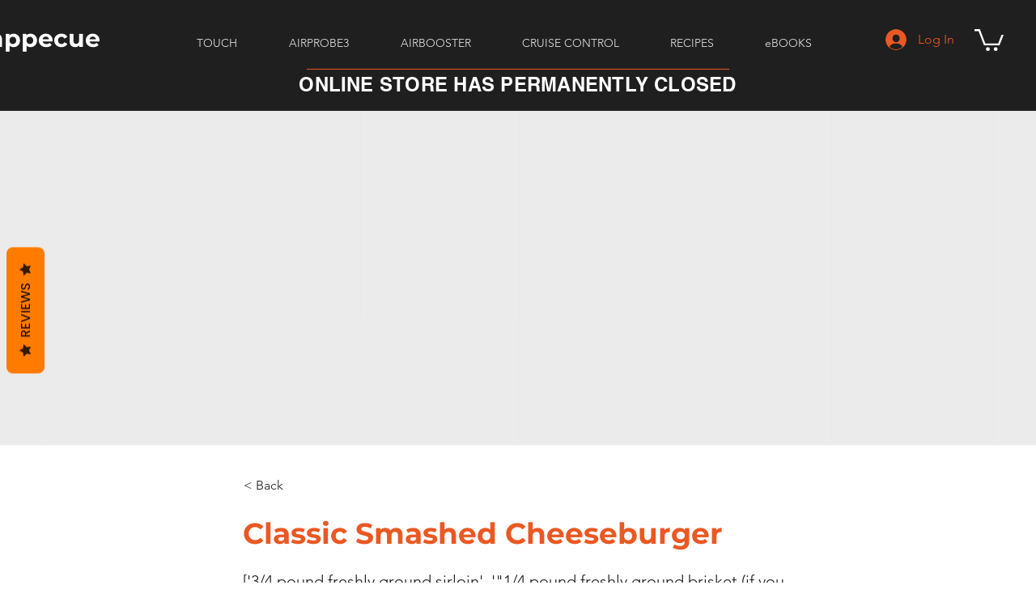

--- FILE ---
content_type: text/html; charset=utf-8
request_url: https://www.google.com/recaptcha/api2/aframe
body_size: 266
content:
<!DOCTYPE HTML><html><head><meta http-equiv="content-type" content="text/html; charset=UTF-8"></head><body><script nonce="0NsRSUhbvLd4lcEAi5MPCA">/** Anti-fraud and anti-abuse applications only. See google.com/recaptcha */ try{var clients={'sodar':'https://pagead2.googlesyndication.com/pagead/sodar?'};window.addEventListener("message",function(a){try{if(a.source===window.parent){var b=JSON.parse(a.data);var c=clients[b['id']];if(c){var d=document.createElement('img');d.src=c+b['params']+'&rc='+(localStorage.getItem("rc::a")?sessionStorage.getItem("rc::b"):"");window.document.body.appendChild(d);sessionStorage.setItem("rc::e",parseInt(sessionStorage.getItem("rc::e")||0)+1);localStorage.setItem("rc::h",'1769338238828');}}}catch(b){}});window.parent.postMessage("_grecaptcha_ready", "*");}catch(b){}</script></body></html>